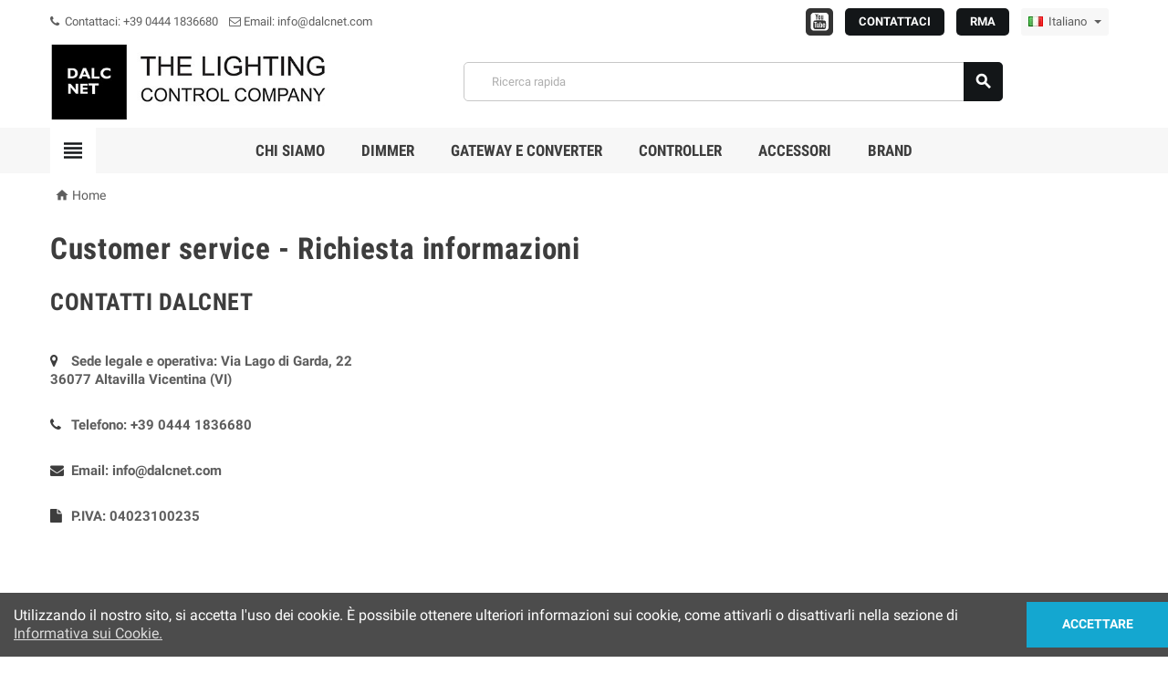

--- FILE ---
content_type: text/html; charset=utf-8
request_url: https://www.dalcnet.com/it/module/jtools/contatti?id=15741
body_size: 11470
content:
<!doctype html>
<html lang="it">
  <head>
    
      
  <meta charset="utf-8">


  <meta http-equiv="x-ua-compatible" content="ie=edge">



  <title>Dalcnet</title>
  <meta name="description" content="">
  <meta name="keywords" content="">
      
          <link rel="alternate" href="https://www.dalcnet.com/it/module/jtools/contatti?id=15741" hreflang="it">
          <link rel="alternate" href="https://www.dalcnet.com/en/module/jtools/contatti?id=15741" hreflang="en-us">
      



  <meta name="viewport" content="width=device-width, initial-scale=1, shrink-to-fit=no">



  <link rel="icon" type="image/vnd.microsoft.icon" href="/img/favicon.ico?1583137199">
  <link rel="shortcut icon" type="image/x-icon" href="/img/favicon.ico?1583137199">



    <link rel="stylesheet" href="https://www.dalcnet.com/themes/ZOneTheme/assets/css/theme.css" type="text/css" media="all">
  <link rel="stylesheet" href="https://www.dalcnet.com/modules/paypal/views/css/paypal_fo.css" type="text/css" media="all">
  <link rel="stylesheet" href="https://www.dalcnet.com/modules/prestablog/views/css/grid-for-1-7-module.css" type="text/css" media="all">
  <link rel="stylesheet" href="https://www.dalcnet.com/modules/prestablog/views/css/grid-for-1-7-module-widget.css" type="text/css" media="all">
  <link rel="stylesheet" href="https://www.dalcnet.com/modules/powerfulformgenerator/views/css/contact-form-enhanced.css" type="text/css" media="all">
  <link rel="stylesheet" href="https://www.dalcnet.com/modules/powerfulformgenerator/views/css/contact-form-1.7.css" type="text/css" media="all">
  <link rel="stylesheet" href="https://www.dalcnet.com/modules/avvisoconsegna//views/css/front.css" type="text/css" media="all">
  <link rel="stylesheet" href="https://www.dalcnet.com/modules/jtools/views/css/front.css" type="text/css" media="all">
  <link rel="stylesheet" href="https://www.dalcnet.com/modules/notarobot/views/css/front.css" type="text/css" media="all">
  <link rel="stylesheet" href="https://www.dalcnet.com/modules/prestanotifypro/views/css/shadowbox/shadowbox.css" type="text/css" media="all">
  <link rel="stylesheet" href="https://www.dalcnet.com/modules/minqc/views/css/minqc.css" type="text/css" media="all">
  <link rel="stylesheet" href="https://www.dalcnet.com/js/jquery/ui/themes/base/minified/jquery-ui.min.css" type="text/css" media="all">
  <link rel="stylesheet" href="https://www.dalcnet.com/js/jquery/ui/themes/base/minified/jquery.ui.theme.min.css" type="text/css" media="all">
  <link rel="stylesheet" href="https://www.dalcnet.com/js/jquery/plugins/fancybox/jquery.fancybox.css" type="text/css" media="all">
  <link rel="stylesheet" href="https://www.dalcnet.com/js/jquery/ui/themes/base/jquery.ui.core.css" type="text/css" media="all">
  <link rel="stylesheet" href="https://www.dalcnet.com/modules/pm_advancedsearch4/views/css/pm_advancedsearch4-17.css" type="text/css" media="all">
  <link rel="stylesheet" href="https://www.dalcnet.com/modules/pm_advancedsearch4/views/css/pm_advancedsearch4_dynamic.css" type="text/css" media="all">
  <link rel="stylesheet" href="https://www.dalcnet.com/modules/pm_advancedsearch4/views/css/selectize/selectize.css" type="text/css" media="all">
  <link rel="stylesheet" href="https://www.dalcnet.com/themes/ZOneTheme/assets/css/custom.css" type="text/css" media="all">




    <script type="text/javascript">
        var ASPath = "\/modules\/pm_advancedsearch4\/";
        var ASSearchUrl = "https:\/\/www.dalcnet.com\/it\/module\/pm_advancedsearch4\/advancedsearch4";
        var as4_orderBySalesAsc = "Sales: Lower first";
        var as4_orderBySalesDesc = "Sales: Highest first";
        var prestashop = {"cart":{"products":[],"totals":{"total":{"type":"total","label":"Totale","amount":0,"value":"0,00\u00a0\u20ac"},"total_including_tax":{"type":"total","label":"Totale (IVA incl.)","amount":0,"value":"0,00\u00a0\u20ac"},"total_excluding_tax":{"type":"total","label":"Totale (IVA escl.)","amount":0,"value":"0,00\u00a0\u20ac"}},"subtotals":{"products":{"type":"products","label":"Totale parziale","amount":0,"value":"0,00\u00a0\u20ac"},"discounts":null,"shipping":{"type":"shipping","label":"Spedizione","amount":0,"value":"Gratis"},"tax":{"type":"tax","label":"IVA","amount":0,"value":"0,00\u00a0\u20ac"}},"products_count":0,"summary_string":"0 articoli","vouchers":{"allowed":1,"added":[]},"discounts":[],"minimalPurchase":0,"minimalPurchaseRequired":""},"currency":{"name":"Euro","iso_code":"EUR","iso_code_num":"978","sign":"\u20ac"},"customer":{"lastname":null,"firstname":null,"email":null,"birthday":null,"newsletter":null,"newsletter_date_add":null,"optin":null,"website":null,"company":null,"siret":null,"ape":null,"is_logged":false,"gender":{"type":null,"name":null},"addresses":[]},"language":{"name":"Italiano (Italian)","iso_code":"it","locale":"it-IT","language_code":"it","is_rtl":"0","date_format_lite":"d\/m\/Y","date_format_full":"d\/m\/Y H:i:s","id":1},"page":{"title":"","canonical":null,"meta":{"title":"Dalcnet","description":"","keywords":"","robots":"index"},"page_name":"module-jtools-contatti","body_classes":{"lang-it":true,"lang-rtl":false,"country-IT":true,"currency-EUR":true,"layout-full-width":true,"page-":true,"tax-display-enabled":true},"admin_notifications":[]},"shop":{"name":"Dalcnet","logo":"\/img\/dalcnet-logo-aziendale-2020.jpg","stores_icon":"\/img\/logo_stores.png","favicon":"\/img\/favicon.ico"},"urls":{"base_url":"https:\/\/www.dalcnet.com\/","current_url":"https:\/\/www.dalcnet.com\/it\/module\/jtools\/contatti?id=15741","shop_domain_url":"https:\/\/www.dalcnet.com","img_ps_url":"https:\/\/www.dalcnet.com\/img\/","img_cat_url":"https:\/\/www.dalcnet.com\/img\/c\/","img_lang_url":"https:\/\/www.dalcnet.com\/img\/l\/","img_prod_url":"https:\/\/www.dalcnet.com\/img\/p\/","img_manu_url":"https:\/\/www.dalcnet.com\/img\/m\/","img_sup_url":"https:\/\/www.dalcnet.com\/img\/su\/","img_ship_url":"https:\/\/www.dalcnet.com\/img\/s\/","img_store_url":"https:\/\/www.dalcnet.com\/img\/st\/","img_col_url":"https:\/\/www.dalcnet.com\/img\/co\/","img_url":"https:\/\/www.dalcnet.com\/themes\/ZOneTheme\/assets\/img\/","css_url":"https:\/\/www.dalcnet.com\/themes\/ZOneTheme\/assets\/css\/","js_url":"https:\/\/www.dalcnet.com\/themes\/ZOneTheme\/assets\/js\/","pic_url":"https:\/\/www.dalcnet.com\/upload\/","pages":{"address":"https:\/\/www.dalcnet.com\/it\/indirizzo","addresses":"https:\/\/www.dalcnet.com\/it\/indirizzi","authentication":"https:\/\/www.dalcnet.com\/it\/login","cart":"https:\/\/www.dalcnet.com\/it\/carrello","category":"https:\/\/www.dalcnet.com\/it\/index.php?controller=category","cms":"https:\/\/www.dalcnet.com\/it\/index.php?controller=cms","contact":"https:\/\/www.dalcnet.com\/it\/contattaci","discount":"https:\/\/www.dalcnet.com\/it\/buoni-sconto","guest_tracking":"https:\/\/www.dalcnet.com\/it\/tracciatura-ospite","history":"https:\/\/www.dalcnet.com\/it\/cronologia-ordini","identity":"https:\/\/www.dalcnet.com\/it\/dati-personali","index":"https:\/\/www.dalcnet.com\/it\/","my_account":"https:\/\/www.dalcnet.com\/it\/account","order_confirmation":"https:\/\/www.dalcnet.com\/it\/conferma-ordine","order_detail":"https:\/\/www.dalcnet.com\/it\/index.php?controller=order-detail","order_follow":"https:\/\/www.dalcnet.com\/it\/segui-ordine","order":"https:\/\/www.dalcnet.com\/it\/ordine","order_return":"https:\/\/www.dalcnet.com\/it\/index.php?controller=order-return","order_slip":"https:\/\/www.dalcnet.com\/it\/buono-ordine","pagenotfound":"https:\/\/www.dalcnet.com\/it\/pagina-non-trovata","password":"https:\/\/www.dalcnet.com\/it\/recupero-password","pdf_invoice":"https:\/\/www.dalcnet.com\/it\/index.php?controller=pdf-invoice","pdf_order_return":"https:\/\/www.dalcnet.com\/it\/index.php?controller=pdf-order-return","pdf_order_slip":"https:\/\/www.dalcnet.com\/it\/index.php?controller=pdf-order-slip","prices_drop":"https:\/\/www.dalcnet.com\/it\/offerte","product":"https:\/\/www.dalcnet.com\/it\/index.php?controller=product","search":"https:\/\/www.dalcnet.com\/it\/ricerca","sitemap":"https:\/\/www.dalcnet.com\/it\/Mappa del sito","stores":"https:\/\/www.dalcnet.com\/it\/index.php?controller=stores","supplier":"https:\/\/www.dalcnet.com\/it\/index.php?controller=supplier","register":"https:\/\/www.dalcnet.com\/it\/login?create_account=1","order_login":"https:\/\/www.dalcnet.com\/it\/ordine?login=1"},"alternative_langs":{"it":"https:\/\/www.dalcnet.com\/it\/module\/jtools\/contatti?id=15741","en-us":"https:\/\/www.dalcnet.com\/en\/module\/jtools\/contatti?id=15741"},"theme_assets":"\/themes\/ZOneTheme\/assets\/","actions":{"logout":"https:\/\/www.dalcnet.com\/it\/?mylogout="},"no_picture_image":{"bySize":{"cart_default":{"url":"https:\/\/www.dalcnet.com\/img\/p\/it-default-cart_default.jpg","width":90,"height":90},"small_default":{"url":"https:\/\/www.dalcnet.com\/img\/p\/it-default-small_default.jpg","width":90,"height":90},"home_default":{"url":"https:\/\/www.dalcnet.com\/img\/p\/it-default-home_default.jpg","width":278,"height":278},"medium_default":{"url":"https:\/\/www.dalcnet.com\/img\/p\/it-default-medium_default.jpg","width":455,"height":455},"large_default":{"url":"https:\/\/www.dalcnet.com\/img\/p\/it-default-large_default.jpg","width":800,"height":800}},"small":{"url":"https:\/\/www.dalcnet.com\/img\/p\/it-default-cart_default.jpg","width":90,"height":90},"medium":{"url":"https:\/\/www.dalcnet.com\/img\/p\/it-default-home_default.jpg","width":278,"height":278},"large":{"url":"https:\/\/www.dalcnet.com\/img\/p\/it-default-large_default.jpg","width":800,"height":800},"legend":""}},"configuration":{"display_taxes_label":true,"is_catalog":true,"show_prices":true,"opt_in":{"partner":false},"quantity_discount":{"type":"discount","label":"Sconto"},"voucher_enabled":1,"return_enabled":0},"field_required":[],"breadcrumb":{"links":[{"title":"Home","url":"https:\/\/www.dalcnet.com\/it\/"}],"count":1},"link":{"protocol_link":"https:\/\/","protocol_content":"https:\/\/"},"time":1761961962,"static_token":"6b7f5d65c5703a8c57abe66bcaff0c9e","token":"d5f8f9734c515391ac4990ea0e8581a2"};
      </script>





  
<style type="text/css">a, .btn-outline-primary, .btn-outline-primary.disabled, .btn-outline-primary:disabled, .btn-link, .page-link, .text-primary, .products-selection .total-products p, .products-selection .products-sort-order .product-display .display-select .selected, .left-categories .arrows .arrow-right:hover,   .left-categories .arrows .arrow-down:hover, .carousel .carousel-control .icon-next:hover i,     .carousel .carousel-control .icon-prev:hover i, #header .top-menu a[data-depth="0"]:hover, .top-menu .sub-menu a:hover, #header .left-nav-icon, #footer .footer-about-us .fa, #footer .footer-about-us .material-icons, .feature .material-icons, .feature .fa, .feature2 a:hover {color: #131618} .btn-primary, .btn-primary.disabled, .btn-primary:disabled, .btn-outline-primary:hover, .btn-outline-primary:not(:disabled):not(.disabled):active, .btn-outline-primary:not(:disabled):not(.disabled).active,   .show > .btn-outline-primary.dropdown-toggle, .dropdown-item.active, .dropdown-item:active, .custom-control-label:before, .custom-control-label:before, .custom-control-label:before, .custom-control-label:before, .nav-pills .nav-link.active, .nav-pills .show > .nav-link, .page-item.active .page-link, .badge-primary, .progress-bar, .list-group-item.active, .bg-primary, .btn.btn-primary, .btn.btn-primary.disabled, .btn.btn-primary:disabled, .group-span-filestyle .btn-default, .group-span-filestyle .bootstrap-touchspin .btn-touchspin, .bootstrap-touchspin .group-span-filestyle .btn-touchspin, .pagination .page-list .current a, .add-to-cart, .add-to-cart.disabled, .add-to-cart:disabled, .sidebar-currency .currency-list .current .dropdown-item, .sidebar-language .language-list .current .dropdown-item, .pace .pace-progress, .pace-bounce .pace-activity, #header .mobile-left-nav-trigger .left-nav-icon, #header .mobile-left-nav-trigger .left-nav-icon.disabled, #header .mobile-left-nav-trigger .left-nav-icon:disabled, .banner3:hover {background-color: #131618} .btn-primary, .btn-primary.disabled, .btn-primary:disabled, .btn-outline-primary, .btn-outline-primary:hover, .btn-outline-primary:not(:disabled):not(.disabled):active, .btn-outline-primary:not(:disabled):not(.disabled).active,   .show > .btn-outline-primary.dropdown-toggle, .page-item.active .page-link, .list-group-item.active, .border-primary, .main-product-details .combinations-wrapper .combination-item .switch-cbnt.active {border-color: #131618} .pace .pace-progress-inner {box-shadow: 0 0 10px #131618} .pace .pace-activity {border-top-color: #131618} .pace .pace-activity {border-left-color: #131618} .btn-primary:hover, .btn.btn-primary:hover, .btn-primary:not(:disabled):not(.disabled):active, .btn-primary:not(:disabled):not(.disabled).active, .btn.btn-primary:not(:disabled):not(.disabled):active, .btn.btn-primary:not(:disabled):not(.disabled).active, .add-to-cart:hover, .add-to-cart:not(:disabled):not(.disabled):active, .add-to-cart:not(:disabled):not(.disabled).active, #header .mobile-left-nav-trigger .left-nav-icon:hover, #header .mobile-left-nav-trigger .left-nav-icon:not(:disabled):not(.disabled):active, #header .mobile-left-nav-trigger .left-nav-icon:not(:disabled):not(.disabled).active {background-color: #000000} a:hover, .btn-link:hover, .page-link:hover, .btn-teriary:hover, .btn.btn-teriary:hover, .ui-autocomplete.ui-menu .ui-menu-item .ui-state-focus, .ui-autocomplete.ui-menu .ui-menu-item .ui-state-hover, .dropdown .expand-more:hover, .dropdown a.expand-more:hover, .dropdown-item:hover, .dropdown-item:focus, section.checkout-step .step-number, .page-my-account #content .links a:hover, .active-filters .filter-block .material-icons, .product-price, .price-total, .product-name a:hover, a.product-name:hover, .product-list .product-miniature .grid-hover .grid-hover-btn a, .main-product-details .product-cover .layer .zoom-in, #product-modal .arrows, .block-reassurance img, .st-menu-close:hover, .anav-top .amenu-link > sup, .aone-slideshow.theme-default .nivo-directionNav a, .aone-slideshow.theme-default .nivo-directionNav a:hover, #header .left-nav-icon:hover, .feature a:hover, .feature2 .material-icons, .feature2 .fa {color: #131618} .aone-tabs .nav-tabs .separator:after, .aone-tabs .nav-tabs .separator:before {border-right-color: #131618} .aone-tabs .nav-tabs .separator:after, .aone-tabs .nav-tabs .separator:before {border-left-color: #131618} .custom-checkbox input[type="checkbox"] + span.color .check-circle, .custom-checkbox input[type="radio"] + span.color .check-circle, .custom-radio input[type="checkbox"] + span.color .check-circle, .custom-radio input[type="radio"] + span.color .check-circle, .custom-checkbox input[type="checkbox"]:hover + span, .custom-checkbox input[type="radio"]:hover + span, .custom-radio input[type="checkbox"]:hover + span, .custom-radio input[type="radio"]:hover + span, .custom-checkbox input[type="checkbox"]:checked + span, .custom-checkbox input[type="radio"]:checked + span, .custom-radio input[type="checkbox"]:checked + span, .custom-radio input[type="radio"]:checked + span, .category-tree > ul > li > a:hover:before, .main-product-details .product-images li.thumb-container .thumb.selected, #product-modal .product-images img.selected, .anav-top .category-item li a:hover:before, .aone-slideshow .nivo-controlNav a.active, .banner2 a:before {border-color: #131618} .custom-checkbox input[type="checkbox"]:checked + span, .custom-checkbox input[type="radio"]:checked + span, .custom-radio input[type="checkbox"]:checked + span, .custom-radio input[type="radio"]:checked + span, .modal-header .close:hover, .category-tree > ul > li > a:hover:before, .discount-percentage, .discount-amount, .product-flags .product-flag.discount span, .product-flags .product-flag.on-sale span, .add-to-cart.added:after, .main-product-details .scroll-box-arrows .left, .main-product-details .scroll-box-arrows .right, .cart-preview .cart-header .cart-products-count, .slick-prev, .slick-next, .anav-top .amenu-link > sup, .anav-top .category-item li a:hover:before, .aone-slideshow .nivo-controlNav a, .aone-popupnewsletter button.close, #header .sticky-icon-cart .cart-products-count, #footer .scroll-to-top-button a {background-color: #131618} section.checkout-step .address-item.selected {border-color: #131618} .product-flags .product-flag span {background-color: #131618} #footer {color: #ffffff} #footer .footer-main h2, #footer .footer-main h3, #footer .footer-main h4 {color: #ffffff} #footer .footer-bottom {background-color: #3d3d3e} #wrapper {background-color: #ffffff} .aone-tabs .nav-tabs .separator:after, .aone-tabs .nav-tabs .separator:before {border-right-color: #3d3d3d} .aone-tabs .nav-tabs .separator:after, .aone-tabs .nav-tabs .separator:before {border-left-color: #3d3d3d} .modal-header .close:hover, .add-to-cart.added:after, .main-product-details .scroll-box-arrows .left, .main-product-details .scroll-box-arrows .right, .slick-prev, .slick-next, .aone-slideshow .nivo-controlNav a, .aone-popupnewsletter button.close, #footer .scroll-to-top-button a {background-color: #3d3d3d} section.checkout-step .step-number, .active-filters .filter-block .material-icons, .product-list .product-miniature .grid-hover .grid-hover-btn a, .main-product-details .product-cover .layer .zoom-in, #product-modal .arrows, .block-reassurance img, .st-menu-close:hover, .aone-slideshow.theme-default .nivo-directionNav a, .aone-slideshow.theme-default .nivo-directionNav a:hover {color: #3d3d3d} .aone-slideshow .nivo-controlNav a.active {border-color: #3d3d3d} </style>

<style type="text/css">#header .header-logo svg, #header .header-logo img {
  max-height: 73px;
}
.lang-ar .aone-popupnewsletter .popup-background {
  background-position-x: -360px;
}
.lang-ar .anav-top .mm-7 .adropdown .dropdown-bgimage,
.lang-ar .anav-top .mm-4 .adropdown .dropdown-bgimage,
.lang-ar .anav-top .mm-3 .adropdown .dropdown-bgimage {
  background-position: left bottom !important;
}</style>

<style type="text/css">
            #nar-gre {
            overflow: hidden;
        }
        #nar-gre > div {
            float: right;
        }
        </style>

<script src='https://www.google.com/recaptcha/api.js?onload=nar_onLoad&render=explicit' async defer></script>
<script type="text/javascript">
    var nar_selector = "#contact [name=submitMessage]";
    var $nar_elem = null;

    function nar_findReElement() {
        if (nar_selector && !$nar_elem) {
            var $nar_elem = $(nar_selector);

            if (!$nar_elem.length) {
                return null;
            }
        }

        return $nar_elem;
    }
</script>

<script type="text/javascript">
    var nar_recaptcha = '<div id="nar-gre" class="g-recaptcha" data-sitekey="6LeDzSQUAAAAAP5E2iZwU4Xbd9UzxDL30St_vV3o" data-theme="light" data-size="normal"></div>';

    
        var nar_onLoad = function () {
            var $nar_elem = nar_findReElement();

            if ($nar_elem !== null) {
                $(nar_recaptcha).insertBefore($nar_elem);
                grecaptcha.render('nar-gre');
            }
        };
    
</script>





<!-- Google Tag Manager -->

<script>(function(w,d,s,l,i){w[l]=w[l]||[];w[l].push({'gtm.start':

new Date().getTime(),event:'gtm.js'});var f=d.getElementsByTagName(s)[0],

j=d.createElement(s),dl=l!='dataLayer'?'&l='+l:'';j.async=true;j.src=

'https://www.googletagmanager.com/gtm.js?id='+i+dl;f.parentNode.insertBefore(j,f);

})(window,document,'script','dataLayer','GTM-MRXKC26');</script>

<!-- End Google Tag Manager -->

    
  </head>

  <body id="module-jtools-contatti" class="lang-it country-it currency-eur layout-full-width page- tax-display-enabled st-wrapper catalog-mode js-page-progress-bar    js-custom-action-add-voucher js-custom-action-add-to-cart js-enable-product-pending-refresh-icon" >

    <!-- Google Tag Manager (noscript) -->

    <noscript><iframe src="https://www.googletagmanager.com/ns.html?id=GTM-MRXKC26" height="0" width="0" style="display:none;visibility:hidden"></iframe></noscript>

    <!-- End Google Tag Manager (noscript) -->
    

    
      
    

    <div class="st-menu st-effect-left js-sidebar-navigation-enabled">
  <div class="st-menu-close d-flex"><i class="material-icons">&#xE5CD;</i></div>
  <div class="st-menu-title">
    <h4 class="text-center">Menu</h4>
  </div>
  <div id="js-search-sidebar" class="sidebar-search js-hidden"></div>
  <div id="js-menu-sidebar" class="sidebar-menu">
    <div class="sidebar-categories">
  <div class="category-tree sidebar-category-tree js-sidebar-categories">
    <ul>
          <li>
        <a href="https://www.dalcnet.com/it/6150-DIMMER" title="DIMMER" data-category-id="6150">DIMMER</a>

                  
<div class="collapse-icons js-collapse-trigger">
  <i class="material-icons add">&#xE145;</i>
  <i class="material-icons remove">&#xE15B;</i>
</div>
<div class="category-sub-menu js-sub-categories">
<ul>
    <li>
    <a href="https://www.dalcnet.com/it/6170-LOW-VOLTAGE" title="LOW VOLTAGE"  data-category-id="6170">LOW VOLTAGE</a>
          
<div class="collapse-icons js-collapse-trigger">
  <i class="material-icons add">&#xE145;</i>
  <i class="material-icons remove">&#xE15B;</i>
</div>
<div class="category-sub-menu js-sub-categories">
<ul>
    <li>
    <a href="https://www.dalcnet.com/it/6171-NO-BUS" title="NO BUS"  data-category-id="6171">NO BUS</a>
      </li>
    <li>
    <a href="https://www.dalcnet.com/it/6172-DALI" title="DALI"  data-category-id="6172">DALI</a>
      </li>
    <li>
    <a href="https://www.dalcnet.com/it/6173-DMX" title="DMX"  data-category-id="6173">DMX</a>
      </li>
    <li>
    <a href="https://www.dalcnet.com/it/6174-WIRELESS" title="WIRELESS"  data-category-id="6174">WIRELESS</a>
      </li>
    <li>
    <a href="https://www.dalcnet.com/it/6176-MODBUS" title="MODBUS"  data-category-id="6176">MODBUS</a>
      </li>
  </ul>
</div>


      </li>
    <li>
    <a href="https://www.dalcnet.com/it/6177-HIGH-VOLTAGE" title="HIGH VOLTAGE"  data-category-id="6177">HIGH VOLTAGE</a>
          
<div class="collapse-icons js-collapse-trigger">
  <i class="material-icons add">&#xE145;</i>
  <i class="material-icons remove">&#xE15B;</i>
</div>
<div class="category-sub-menu js-sub-categories">
<ul>
    <li>
    <a href="https://www.dalcnet.com/it/6178-NO-BUS" title="NO BUS"  data-category-id="6178">NO BUS</a>
      </li>
  </ul>
</div>


      </li>
  </ul>
</div>


              </li>
          <li>
        <a href="https://www.dalcnet.com/it/6164-GATEWAY-E-CONVERTER" title="GATEWAY E CONVERTER" data-category-id="6164">GATEWAY E CONVERTER</a>

                  
<div class="collapse-icons js-collapse-trigger">
  <i class="material-icons add">&#xE145;</i>
  <i class="material-icons remove">&#xE15B;</i>
</div>
<div class="category-sub-menu js-sub-categories">
<ul>
    <li>
    <a href="https://www.dalcnet.com/it/6186-LOW-VOLTAGE" title="LOW VOLTAGE"  data-category-id="6186">LOW VOLTAGE</a>
          
<div class="collapse-icons js-collapse-trigger">
  <i class="material-icons add">&#xE145;</i>
  <i class="material-icons remove">&#xE15B;</i>
</div>
<div class="category-sub-menu js-sub-categories">
<ul>
    <li>
    <a href="https://www.dalcnet.com/it/6187-DALI" title="DALI"  data-category-id="6187">DALI</a>
      </li>
  </ul>
</div>


      </li>
  </ul>
</div>


              </li>
          <li>
        <a href="https://www.dalcnet.com/it/6159-CONTROLLER" title="CONTROLLER" data-category-id="6159">CONTROLLER</a>

                  
<div class="collapse-icons js-collapse-trigger">
  <i class="material-icons add">&#xE145;</i>
  <i class="material-icons remove">&#xE15B;</i>
</div>
<div class="category-sub-menu js-sub-categories">
<ul>
    <li>
    <a href="https://www.dalcnet.com/it/6183-WIRELESS" title="WIRELESS"  data-category-id="6183">WIRELESS</a>
      </li>
    <li>
    <a href="https://www.dalcnet.com/it/6184-DALI" title="DALI"  data-category-id="6184">DALI</a>
      </li>
    <li>
    <a href="https://www.dalcnet.com/it/6190-LOW-VOLTAGE" title="LOW VOLTAGE"  data-category-id="6190">LOW VOLTAGE</a>
          
<div class="collapse-icons js-collapse-trigger">
  <i class="material-icons add">&#xE145;</i>
  <i class="material-icons remove">&#xE15B;</i>
</div>
<div class="category-sub-menu js-sub-categories">
<ul>
    <li>
    <a href="https://www.dalcnet.com/it/6191-DALI" title="DALI"  data-category-id="6191">DALI</a>
      </li>
  </ul>
</div>


      </li>
  </ul>
</div>


              </li>
          <li>
        <a href="https://www.dalcnet.com/it/6149-ACCESSORI" title="ACCESSORI" data-category-id="6149">ACCESSORI</a>

                  
<div class="collapse-icons js-collapse-trigger">
  <i class="material-icons add">&#xE145;</i>
  <i class="material-icons remove">&#xE15B;</i>
</div>
<div class="category-sub-menu js-sub-categories">
<ul>
    <li>
    <a href="https://www.dalcnet.com/it/6181-LOW-VOLTAGE" title="LOW VOLTAGE"  data-category-id="6181">LOW VOLTAGE</a>
          
<div class="collapse-icons js-collapse-trigger">
  <i class="material-icons add">&#xE145;</i>
  <i class="material-icons remove">&#xE15B;</i>
</div>
<div class="category-sub-menu js-sub-categories">
<ul>
    <li>
    <a href="https://www.dalcnet.com/it/6182-WIRELESS" title="WIRELESS"  data-category-id="6182">WIRELESS</a>
      </li>
    <li>
    <a href="https://www.dalcnet.com/it/6185-DMX" title="DMX"  data-category-id="6185">DMX</a>
      </li>
  </ul>
</div>


      </li>
    <li>
    <a href="https://www.dalcnet.com/it/6188-HIGH-VOLTAGE" title="HIGH VOLTAGE"  data-category-id="6188">HIGH VOLTAGE</a>
          
<div class="collapse-icons js-collapse-trigger">
  <i class="material-icons add">&#xE145;</i>
  <i class="material-icons remove">&#xE15B;</i>
</div>
<div class="category-sub-menu js-sub-categories">
<ul>
    <li>
    <a href="https://www.dalcnet.com/it/6189-WIRELESS" title="WIRELESS"  data-category-id="6189">WIRELESS</a>
      </li>
  </ul>
</div>


      </li>
  </ul>
</div>


              </li>
          <li>
        <a href="https://www.dalcnet.com/it/6192-LED" title="LED" data-category-id="6192">LED</a>

                  
<div class="collapse-icons js-collapse-trigger">
  <i class="material-icons add">&#xE145;</i>
  <i class="material-icons remove">&#xE15B;</i>
</div>
<div class="category-sub-menu js-sub-categories">
<ul>
    <li>
    <a href="https://www.dalcnet.com/it/6193-LOW-VOLTAGE" title="LOW VOLTAGE"  data-category-id="6193">LOW VOLTAGE</a>
      </li>
  </ul>
</div>


              </li>
        </ul>
  </div>
</div>

  </div>
  <div id="js-header-phone-sidebar" class="sidebar-header-phone js-hidden"></div>
  <div id="js-account-sidebar" class="sidebar-account text-center user-info js-hidden"></div>
  <div id="js-language-sidebar" class="sidebar-language js-hidden"></div>
  <div id="js-left-currency-sidebar" class="sidebar-currency js-hidden"></div>
</div>

    <main id="page" class="st-pusher  js-ps-ajax-cart">

      
              

      <header id="header">
        
          
  <div class="header-banner clearfix">
    

  </div>



  <div class="header-nav clearfix">
    <div class="container">
      <div class="header-nav-wrapper d-flex align-items-center">
        <div class="header-phone js-header-phone-source d-none d-md-block">
	<ul><li><a href="tel:+3904441836680"><i class="fa fa-phone"></i> Contattaci: +39 0444 1836680</a></li>
<li><a href="mailto:info@dalcnet.com"><i class="fa fa-envelope-o"></i> Email: info@dalcnet.com</a></li>
</ul>
</div>
<div class="language-selector-wrapper">
  <a class="linkYoutube" href="https://www.youtube.com/channel/UCo7-6GG6Yj7rFBV0J_xombg" title="YouTube" target="_blank">&nbsp;</a>
  <a class="linkCont" href="https://www.dalcnet.com/it/module/jtools/contatti">CONTATTACI</a>
  <a class="linkRMA" href="https://www.dalcnet.com/it/module/jtools/rma">RMA</a>
  <div class="language-selector dropdown js-dropdown">
    <div class="desktop-dropdown">
      <a class="dropdown-current expand-more" data-toggle="dropdown" data-offset="0,2px" aria-haspopup="true" aria-expanded="false" aria-label="Elenco a cascata lingue">
        <span><img src="https://www.dalcnet.com/img/l/1.jpg" alt="Italiano" width="16" height="11"></span>
        <span>&nbsp;&nbsp;Italiano</span>
        <span class="dropdown-icon"><span class="expand-icon"></span></span>
      </a>
      <div class="dropdown-menu js-language-source" aria-labelledby="language-selector-label">
        <ul class="language-list">
                      <li  class="current" >
              <a href="https://www.dalcnet.com/it/module/jtools/contatti?id=15741" title="Italiano (Italian)" class="dropdown-item">
                <span class="l-name">
                  <span><img src="https://www.dalcnet.com/img/l/1.jpg" alt="Italiano" width="16" height="11"></span>
                  <span>&nbsp;&nbsp;Italiano</span>
                </span>
                <span class="l-code">it</span>
              </a>
            </li>
                      <li >
              <a href="https://www.dalcnet.com/en/module/jtools/contatti?id=15741" title="English (English)" class="dropdown-item">
                <span class="l-name">
                  <span><img src="https://www.dalcnet.com/img/l/2.jpg" alt="English" width="16" height="11"></span>
                  <span>&nbsp;&nbsp;English</span>
                </span>
                <span class="l-code">en</span>
              </a>
            </li>
                  </ul>
      </div>
    </div>
  </div>
</div>

      </div>
    </div>
  </div>



  <div class="main-header clearfix">
    <div class="container">
      <div class="header-wrapper d-md-flex align-items-md-center">

        
          <div class="header-logo">
            <a class="logo" href="https://www.dalcnet.com/" title="Dalcnet">
                              <img src="/img/dalcnet-logo-aziendale-2020.jpg" alt="Dalcnet">
                          </a>
          </div>
        

        
          <div class="header-right js-mobile-sticky">
            <div class="mobile-trigger-wrapper d-flex d-md-none">
              <div class="mobile-left-nav-trigger">
                <div class="left-nav-trigger js-left-nav-trigger">
                  <div class="left-nav-icon d-flex align-items-center justify-content-center">
                    <i class="material-icons">&#xE8EE;</i>
                  </div>
                </div>
              </div>
              <div class="mobile-menu d-none">
                <div id="mobile-menu-icon" class="mobile-menu-icon d-flex align-items-center justify-content-center">
                  <i class="material-icons">&#xE871;</i>
                </div>
              </div>
            </div>
            <div class="display-top align-items-center d-flex flex-lg-nowrap flex-md-wrap justify-content-end justify-content-lg-center">
              <!-- Block search module TOP -->
<div class="searchbar-wrapper">
  <div id="search_widget" class="js-search-source" data-search-controller-url="//www.dalcnet.com/it/ricerca">
    <div class="search-widget">
      <form method="get" action="//www.dalcnet.com/it/ricerca">
        <input type="hidden" name="controller" value="search">
        <input class="form-control" type="text" name="s" value="" placeholder="Ricerca rapida" aria-label="Cerca">
        <button type="submit" class="btn-primary">
          <i class="material-icons search">&#xE8B6;</i>
        </button>
      </form>
    </div>
  </div>
</div>

<script>
var available_result_item_label = 'DISPONIBILE';
var oos_result_item_label = '
';
</script>
<!-- /Block search module TOP -->

            </div>
            <div id="dropdown-mobile-menu" class="mobile-menu-content">
              <div class="mobile-amega-menu">
<div id="mobile-amegamenu">
  <ul class="anav-top anav-mobile">
    <li class="amenu-item mm-16 ">
    <a href="/it/content/51-chi-siamo" class="amenu-link" >      <span>Chi Siamo</span>
                </a>
      </li>
    <li class="amenu-item mm-17 plex">
    <a href="/it/6150-DIMMER" class="amenu-link" >      <span>Dimmer</span>
            <span class="mobile-toggle-plus d-flex align-items-center justify-content-center"><i class="caret-down-icon"></i></span>    </a>
        <div class="adropdown" >      
                  <div class="dropdown-content dd-21">
                            <div class="html-item typo">
            <p><a href="/it/6170-LOW-VOLTAGE">Low Voltage</a></p>
<p><a href="/it/6177-HIGH-VOLTAGE">High Voltage</a></p>
          </div>
                        </div>
                </div>
      </li>
    <li class="amenu-item mm-18 ">
    <a href="/it/6164-GATEWAY-E-CONVERTER" class="amenu-link" >      <span>Gateway e Converter</span>
                </a>
      </li>
    <li class="amenu-item mm-19 ">
    <a href="/it/6159-CONTROLLER" class="amenu-link" >      <span>Controller</span>
                </a>
      </li>
    <li class="amenu-item mm-22 ">
    <a href="/it/6149-ACCESSORI" class="amenu-link" >      <span>Accessori</span>
                </a>
      </li>
    <li class="amenu-item mm-23 plex">
    <span class="amenu-link">      <span>Brand</span>
            <span class="mobile-toggle-plus d-flex align-items-center justify-content-center"><i class="caret-down-icon"></i></span>    </span>
        <div class="adropdown" >      
                  <div class="dropdown-content dd-23">
                            <div class="html-item typo">
            <p><a href="/content/54-nicolaudie-architectural">Nicolaudie Architectural</a></p>
<p><a href="/content/55-protopixel">ProtoPixel</a></p>
          </div>
                        </div>
                </div>
      </li>
    </ul>
</div>
</div>

            </div>
            <div class="sticky-background"></div>
          </div>
        

      </div>
    </div>
  </div>



  <div class="header-bottom clearfix">
    <div class="header-main-menu js-sticky-menu" id="header-main-menu">
      <div class="container">
        <div class="header-main-menu-wrapper">
                      <div class="left-nav-trigger-wrapper d-none d-md-block">
              <div class="left-nav-trigger js-left-nav-trigger">
                <div class="left-nav-icon d-flex align-items-center justify-content-center">
                  <i class="material-icons">&#xE8EE;</i>
                </div>
              </div>
            </div>
                    <div class="amega-menu d-none d-md-block">
<div id="amegamenu" class="">
  <ul class="anav-top">
    <li class="amenu-item mm-16 ">
    <a href="/it/content/51-chi-siamo" class="amenu-link" >      Chi Siamo
          </a>
      </li>
    <li class="amenu-item mm-17 plex">
    <a href="/it/6150-DIMMER" class="amenu-link" >      Dimmer
          </a>
        <span class="mobile-toggle-plus"><i class="caret-down-icon"></i></span>
    <div class="adropdown adropdown-1" >
      <div class="dropdown-bgimage" ></div>
      
      <div class="dropdown-wrapper">
                        <div class="dropdown-content acontent-1 dd-21 ">
                                  <div class="html-item typo">
              <p><a href="/it/6170-LOW-VOLTAGE">Low Voltage</a></p>
<p><a href="/it/6177-HIGH-VOLTAGE">High Voltage</a></p>
            </div>
                              </div>
                      </div>
    </div>
      </li>
    <li class="amenu-item mm-18 ">
    <a href="/it/6164-GATEWAY-E-CONVERTER" class="amenu-link" >      Gateway e Converter
          </a>
      </li>
    <li class="amenu-item mm-19 ">
    <a href="/it/6159-CONTROLLER" class="amenu-link" >      Controller
          </a>
      </li>
    <li class="amenu-item mm-22 ">
    <a href="/it/6149-ACCESSORI" class="amenu-link" >      Accessori
          </a>
      </li>
    <li class="amenu-item mm-23 plex">
    <span class="amenu-link">      Brand
          </span>
        <span class="mobile-toggle-plus"><i class="caret-down-icon"></i></span>
    <div class="adropdown adropdown-1" >
      <div class="dropdown-bgimage" ></div>
      
      <div class="dropdown-wrapper">
                        <div class="dropdown-content acontent-1 dd-23 ">
                                  <div class="html-item typo">
              <p><a href="/content/54-nicolaudie-architectural">Nicolaudie Architectural</a></p>
<p><a href="/content/55-protopixel">ProtoPixel</a></p>
            </div>
                              </div>
                      </div>
    </div>
      </li>
    </ul>
</div>
</div>

          <div class="sticky-icon-cart js-sticky-icon-cart js-sidebar-cart-trigger"></div>
        </div>
      </div>
    </div>

    
      
<nav class="breadcrumb-wrapper">
  <div class="container">
    <ol class="breadcrumb" data-depth="1" itemscope itemtype="http://schema.org/BreadcrumbList">
      
                  
            <li class="breadcrumb-item" itemprop="itemListElement" itemscope itemtype="http://schema.org/ListItem">
                            <a itemprop="item" href="https://www.dalcnet.com/it/">
                                  <i class="material-icons home">&#xE88A;</i>
                                  <span itemprop="name">Home</span>
              </a>
              <meta itemprop="position" content="1">
            </li>
          
              
    </ol>
  </div>
</nav>
    
  </div>

        
      </header>

      <section id="wrapper" class="">

        
          
<aside id="notifications">
  <div class="container">
    
    
    
      </div>
</aside>
        

        

        

        
          
          <div class="main-content js-main-content" data-grid-columns="columns-3">
            <div class="container">
              <div class="row">

                

                
<div id="center-column" class="center col-12">
  <div class="center-wrapper">
    

    
  <section id="main">
    
      
    

    
      <section id="content" class="page-content">
        
        


<script type="text/javascript">
		
	var base_dir_ssl = 'https://www.dalcnet.com/';
	var redirect_link_after = '/module/jtools/contatti';
	
</script>

		<div class="block_box_center">
<h1 class="leo-title">Customer service -
	 Richiesta informazioni
	</h1>

<div class="row">
	<div class="col-sm-6">
		<div class="contact_company_info">
		<h4 class="title_block">CONTATTI DALCNET</h4>
		<ul>
		<!-- <li><span class="fa fa-map-marker"></span><b>&nbsp;&nbsp;Sede legale: Via dei Laghi, 31<br />36077 Altavilla Vicentina (VI)</b></li> -->
		<li><span class="fa fa-map-marker"></span><b>&nbsp;&nbsp;Sede legale e operativa: Via Lago di Garda, 22<br />36077 Altavilla Vicentina (VI)</b></li>
		<li><span class="fa fa-phone"></span><b>&nbsp;&nbsp;Telefono: <a href="tel:+3904441836680">+39 0444 1836680</a></b></li>
		<li><span class="fa fa-envelope"></span>&nbsp;&nbsp;<b>Email: <a href="mailto:info@dalcnet.com?subject=Richiesta%20Informazioni%20" target="_blank" button="">info@dalcnet.com</a></b></li>
		<li><span class="fa fa-file"></span>&nbsp;&nbsp;<b>P.IVA: 04023100235</b></li>
		<!-- <li><span class="fa fa-file"></span>&nbsp;&nbsp;<b>SDI: ZRUT8VN</b></li> -->
		</ul>
		</div>
	</div>
	<div class="col-sm-6">
		<!-- <iframe src="https://www.google.com/maps/embed?pb=!1m14!1m8!1m3!1d5594.123326597765!2d11.4410434!3d45.488703!3m2!1i1024!2i768!4f13.1!3m3!1m2!1s0x0%3A0x5a9230f273b0404d!2sDalcnet%20srl!5e0!3m2!1sit!2sit!4v1579861573259!5m2!1sit!2sit" width="600" height="450" frameborder="0" style="border:0;" allowfullscreen=""></iframe> -->
		<iframe src="https://www.google.com/maps/embed?pb=!1m18!1m12!1m3!1d2795.614829849212!2d11.462396315768187!3d45.51783173788368!2m3!1f0!2f0!3f0!3m2!1i1024!2i768!4f13.1!3m3!1m2!1s0x477f36e1d184fb8b%3A0x9ad3000114357f06!2sVia%20Lago%20di%20Garda%2C%2022%2C%2036077%20Altavilla%20Vicentina%20VI!5e0!3m2!1sit!2sit!4v1596788548661!5m2!1sit!2sit" width="600" height="450" frameborder="0" style="border:0;" allowfullscreen="" aria-hidden="false" tabindex="0"></iframe>	
	</div>
</div>
	
	
		 
	<div id="form_rma_custom">
	<form action="#" method="post" class="std form-horizontal" id="form_contatti_custom" >
		<fieldset>
			<div class="block">
				<h4 class="title_block">
											RICHIESTA INFORMAZIONI PER IL PRODOTTO <u>PROTOPIXEL-LONGRANGE-RECEIVER</u>
						
				</h4>
			</div>
			<div class="moduletable">
									
						<fieldset>
							<legend>DATI RICHIEDENTE</legend>
							<div class="table-responsive">
								<table class="table" width="100%">
									<tr>
										<td>
											Interessato a *:
										</td>
										<td>
											<select id="type" class="form-select ob required form-control" name="type" onChange="$(this).css('background-color','#FFFFFF')">
												<option selected="selected" value="">--- Seleziona ---</option>
												<option value="1">Dimmer</option>
												<option value="2">Gateway e Converter</option>
												<option value="3">Controller</option>
												<option value="4">Driver</option>
												<option value="5">LED</option>
												<option value="6">Accessori</option>
											</select>
										</td>
									</tr>
									<tr>
									<td>Ragione Sociale *:</td>
									<td><input type="text" class="ob form-control" id="ragsoc" name="ragione" style="width:80%" onChange="$(this).css('background-color','#FFFFFF')" /></td>
									</tr>
									
									<!-- campi aggiunti 05/06/2014 -->
									<td>Partita IVA / C.F. *:</td>
									<td><input type="text" class="ob form-control" id="piva" name="piva" style="width:80%" onChange="$(this).css('background-color','#FFFFFF')" /></td>
									</tr>
									
									<!--
									<td>Codice Fiscale *:</td>
									<td><input type="text" class="ob form-control" id="cf" name="cf" style="width:80%" onChange="$(this).css('background-color','#FFFFFF')" /></td>
									</tr>							
									-->
									
									<td>Nome e Cognome *:</td>
									<td><input type="text" class="ob form-control" id="nome" name="rif" style="width:80%" onChange="$(this).css('background-color','#FFFFFF')" /></td>
									</tr>
									<tr>
									<td>Email *:</td>
									<td><input type="email" class="ob form-control" id="email" name="mail" style="width:80%" onChange="$(this).css('background-color','#FFFFFF')" /></td>
									</tr>
									<tr>
										<td>Indirizzo *</td>
										<td><input type="text" class="ob form-control" id="indirizzo" name="indr" style="width:80%" onChange="$(this).css('background-color','#FFFFFF')" /></td>
									</tr>
									<tr>
										<td>Citt&agrave; *</td>
										<td><input type="text" class="ob form-control" id="city" name="city" style="width:80%" onChange="$(this).css('background-color','#FFFFFF')" /></td>
									</tr>
									<!--
									<tr>
										<td>Provincia *</td>
										<td><input type="text" class="ob form-control" id="prov" name="state" style="width:80%" onChange="$(this).css('background-color','#FFFFFF')" /></td>
									</tr>
									<tr>
										<td>CAP *</td>
										<td><input type="text" class="ob form-control" id="cap" name="cap" style="width:40%" onChange="$(this).css('background-color','#FFFFFF')" /></td>
									</tr>
									-->
									<tr>
										<td>Telefono *:</td>
										<td><input type="text" class="ob form-control"  id="tel" name="tel" style="width:40%" onChange="$(this).css('background-color','#FFFFFF')" /></td>
									</tr>
								</table>
							</div>
						</fieldset>
						<fieldset>
							<legend>DATI RICHIESTA</legend>
							<div class="table-responsive">
								<table class="table" width="100%">
								<tr>
									<td width="30%">Riepilogo della richiesta *:</td>
									<td>
										<br />
										<textarea class="ob form-control" id="req" name="req" style="width:80%;height: 300px;resize: none" onChange="$(this).css('background-color','#FFFFFF')">Richiesta informazioni per il prodotto cod. PROTOPIXEL-LONGRANGE-RECEIVER</textarea>
									</td>
								</tr>
								<tr>
									<td>Q.ta richiesta:</td>
									<td><input type="text" class="ob form-control"  id="qta" name="qta" style="width:40%" onChange="$(this).css('background-color','#FFFFFF')" /></td>
								</tr>
								<!--
								<tr>
									<td>Tipo di applicazione: </td>
									<td>
										<select id="element_13" class="element ob select medium form-control" name="element_13" onChange="$(this).css('background-color','#FFFFFF')">
											<option selected="selected" value="">--- Seleziona ---</option>
											<option value="1">AUTOMAZIONE INDUSTRIALE</option>
											<option value="2">ILLUMINAZIONE</option>
											<option value="3">MEDICALE</option>
											<option value="4">BROADCASTING</option>
											<option value="5">NAVALE</option>
											<option value="6">TRASPORTI</option>
											<option value="7">FERROVIARIO</option>
											<option value="8">SICUREZZA</option>
											<option value="9">GAMING</option>
											<option value="10">VENDING</option>
										</select>
									</td>
								</tr>
								-->
								<tr>
									<td>Utilizzi gi&agrave; questo prodotto?</td>
									<td>
										<select id="used" class="form-select ob form-control" name="used" onChange="$(this).css('background-color','#FFFFFF')">
											<option selected="selected" value="0">No</option>
											<option value="1">Si</option>
										</select>
									</td>
								</tr>
								<tr>
									<td>Captcha * &nbsp;&nbsp;<strong>0 + 11=?</strong></td>
									<td><input type="text" class="ob form-control"  id="captcha" name="captcha" style="width:40%" onChange="$(this).css('background-color','#FFFFFF')" /></td>
								</tr>
								
								</table>
							</div>
						</fieldset>
						<br>
						<input type="hidden" name="rand1" id="rand1" value="0" />
						<input type="hidden" name="rand2" id="rand2" value="11" />
						
						
						<fieldset>
						<legend>PRIVACY E CONDIZIONI</legend>
						<div class="table-responsive">
							<table class="table" width="100%">
							<td width="30%">Condizioni: * <a target="_blank" href="https://www.dalcnet.com/it/content/3-termini-e-condizioni-di-uso" >(leggi tutto)</a></td>
							<td width="70%"><input class="obChek" type="checkbox" id="condizioni" name="condizioni" /> <label for="condizioni">Accetta</label></td>
							</tr>
							<tr>
							<td>Privacy: * <a target="_blank" href="https://www.dalcnet.com/it/content/8-privacy-policy" >(leggi tutto)</a></td>
							<td><input type="checkbox" class="obChek"  id="privacy" name="privacy" /> <label for="privacy">Accetta</label></td>
							</tr>
							
							</table>
						</div>
						</fieldset>
						<br>
						
						<center>
						<input name="send" type="submit" value="INVIA" id="submit_postcode" style="width:120px; font-size:16px" />
						</center>
						
			</div>
           
	</fieldset>
</form>
</div>
</div>



      </section>
    

    
      <div class="page-footer">
        
          <!-- Footer content -->
        
      </div>
    
  </section>

    
    
  </div>
</div>


                

              </div><!-- /row -->
            </div><!-- /container -->
          </div><!-- /main-content -->
        

        

        

      </section><!-- /wrapper -->

      <footer id="footer">
        
          
  <div class="footer-top clearfix">
    
      <div class="container">
        
      </div>
    
  </div>



  <div class="footer-main clearfix">
    <div class="container">
      <div class="row">
        
          <div class="footer-left col-sm-12 col-md-6 col-lg-4">
            <div class="footer-about-us md-bottom">
  <div class="typo">
    <p class="sm-bottom"><a href="#"><img src="/img/cms/Dalcnet%20-%20Logo%20Aziendale%202020.jpg" style="width:200px;" alt="Dalcnet_logo_footer.png" /></a></p>
<h4>DALCNET S.R.L.</h4>
<h5 style="color:#fff;">LIGHTING &amp; ELECTRONIC<br />SOLUTIONS</h5>
<p><span class="fa fa-map-marker"> </span><b>Sede legale e operativa:</b> <br /> Via Lago di Garda, 22 36077 Altavilla Vicentina (VI)</p>
<p><span class="fa fa-phone"> </span><b>Telefono:</b> +39 0444 1836680</p>
<p><span class="fa fa-envelope"></span><b>Email:</b> info@dalcnet.com</p>
<p><span class="fa fa-file"></span><b>P.IVA:</b> 04023100235</p>
  </div>
</div>

          </div>
        
        
          <div class="footer-right col-sm-12 col-md-6 col-lg-8">
            <div class="footer-menu js-toggle-linklist-mobile">
<div class="row">
      <div class="col-12 col-lg-4 linklist">
      <h4>Informazioni</h4>
      <ul>
              <li><a href="https://www.dalcnet.com/it/content/3-termini-e-condizioni-di-uso" title="Condizioni di vendita online">Condizioni di vendita online</a></li>
              <li><a href="https://www.dalcnet.com/it/content/8-privacy-policy" title="Privacy Policy Dalcnet srl">Privacy Policy Dalcnet srl</a></li>
              <li><a href="https://www.dalcnet.com/it/content/33-lavora-con-noi" title="Lavora con Dalcnet">Lavora con Dalcnet</a></li>
                    <li>
                  <a href="https://www.dalcnet.com/it/Mappa del sito" title="Mappa del sito">Mappa del sito</a>
                </li>
            </ul>
    </div>
        <div class="col-12 col-lg-8 linklist">
      <div class="row">
<div class="col-12 col-lg-4">
<h4>Account</h4>
<ul><!--
<li><a href="/it/dati-personali">Dati personali</a></li>
<li><a href="/it/cronologia-ordini">Ordini</a></li>
<li><a href="/it/indirizzi">Indirizzi</a></li>
--><li><a href="/module/jtools/rma">RMA</a></li>
<li><a href="/module/jtools/contatti">Contattaci</a></li>
</ul></div>
<div class="col-12 col-lg-4">
<h4>Prodotti</h4>
<ul><li><a href="/it/6150-DIMMER">Dimmer LED</a></li>
<li><a href="/it/6164-GATEWAY-E-CONVERTER">Gateway &amp; Converter</a></li>
<li><a href="/it/6159-CONTROLLER">Controller</a></li>
<li><a href="/it/6146-DRIVER">Driver LED</a></li>
<li><a href="/it/6149-ACCESSORI">Accessori</a></li>
</ul></div>
<div class="col-12 col-lg-4 block-social">
<h4>Seguici su</h4>
<ul class="social-links"><li class="facebook"><a href="https://www.facebook.com/dalcnet" title="Facebook" target="_blank" rel="noreferrer noopener">Facebook</a></li>
<li class="linkedin"><a href="https://it.linkedin.com/company/dalcnet" title="Linkedin" target="_blank" rel="noreferrer noopener">Linkedin</a></li>
<li class="youtube"><a href="https://www.youtube.com/channel/UCo7-6GG6Yj7rFBV0J_xombg" title="YouTube" target="_blank" rel="noreferrer noopener">YouTube</a></li>
<li class="instagram"><a href="https://www.instagram.com/dalcnet/" title="Instagram" target="_blank" rel="noreferrer noopener">Instagram</a></li>
</ul></div>
</div>
    </div>
  </div>
</div>

          </div>
        
      </div>

      
        <div class="row hook-display-footer">
          
        </div>
      
    </div>
  </div>



  <div class="footer-bottom clearfix">
    
      <div class="container">
        <div class="copyright-payment">
  <div class="typo">
    <div class="row">
<div class="col-md-12 col-lg-12">
<p class="text-center">Copyright © 2025 <strong>Dalcnet S.r.l.</strong></p>
</div>
<!--
<div class="col-md-12 col-lg-6">
<p class="text-lg-right" style="padding-top: 6px;"><img src="/img/cms/payments.png" alt="payments.png" width="359" height="28" /></p>
</div>
--></div>
  </div>
</div>
<div id="js_scroll_to_top" class="scroll-to-top-button" >
  <a href="#page" title="Torna su" data-toggle="tooltip" data-placement="top"><i class="fa fa-angle-double-up"></i></a>
</div>

      </div>
    
  </div>

        
      </footer>

    </main>

    
        <div id="cookieMessage" class="cookie-message js-cookieMessage">
    <div class="cookie-message-wrapper">
      <div class="cookie-message-content">
        <p>Utilizzando il nostro sito, si accetta l'uso dei cookie. È possibile ottenere ulteriori informazioni sui cookie, come attivarli o disattivarli nella sezione di <a href="/content/8-privacy-policy">Informativa sui Cookie.</a></p>
      </div>
      <a class="cookie-close-button btn js-cookieCloseButton">Accettare</a>
    </div>
  </div>

    

    
        <div class="st-menu-right st-effect-right js-sidebar-cart-enabled">
    <div class="st-menu-close d-flex"><i class="material-icons">&#xE5CD;</i></div>
    <div id="js-cart-sidebar" class="sidebar-cart cart-preview js-hidden"></div>
    <div id="js-currency-sidebar" class="sidebar-currency js-hidden"></div>
  </div>
    
    <div id="modalMessage" class="modal fade modal-message js-modal-message" tabindex="-1" role="dialog" aria-hidden="true">
  <div class="modal-dialog" role="document">
  <div class="modal-content">
    <div class="modal-header">
      <button type="button" class="close" data-dismiss="modal" aria-label="Close">
        <span aria-hidden="true">&times;</span>
      </button>
    </div>
    <div class="modal-body">
      <div class="alert alert-danger mb-0" role="alert">
        <i class="material-icons">&#xE001;</i> <span class="js-modal-message-text"></span>
      </div>
    </div>
  </div>
  </div>
</div>

    <div class="st-overlay" id="st_overlay"></div>

    

    
      
  <script type="text/javascript" src="https://www.dalcnet.com/themes/core.js" ></script>
  <script type="text/javascript" src="https://www.dalcnet.com/themes/ZOneTheme/assets/js/theme.js" ></script>
  <script type="text/javascript" src="https://www.dalcnet.com/modules/jtools/views/js/contatti.js" ></script>
  <script type="text/javascript" src="https://www.dalcnet.com/modules/powerfulformgenerator/views/js/contact-form-enhanced.js" ></script>
  <script type="text/javascript" src="https://www.dalcnet.com/modules/avvisoconsegna//views/js/front.js" ></script>
  <script type="text/javascript" src="https://www.dalcnet.com/modules/jtools/views/js/front.js" ></script>
  <script type="text/javascript" src="https://www.dalcnet.com/modules/prestanotifypro/views/js/shadowbox/shadowbox.js" ></script>
  <script type="text/javascript" src="https://www.dalcnet.com/modules/prestanotifypro/views/js/prestanotifyDisplayFooterHook.js" ></script>
  <script type="text/javascript" src="https://www.dalcnet.com/modules/minqc/views/js/minqc-17500.js" ></script>
  <script type="text/javascript" src="https://www.dalcnet.com/js/jquery/ui/jquery-ui.min.js" ></script>
  <script type="text/javascript" src="https://www.dalcnet.com/js/jquery/plugins/jquery.easing.js" ></script>
  <script type="text/javascript" src="https://www.dalcnet.com/js/jquery/plugins/fancybox/jquery.fancybox.js" ></script>
  <script type="text/javascript" src="https://www.dalcnet.com/themes/ZOneTheme/modules/ps_searchbar/ps_searchbar.js" ></script>
  <script type="text/javascript" src="https://www.dalcnet.com/themes/ZOneTheme/modules/ps_shoppingcart/ps_shoppingcart.js" ></script>
  <script type="text/javascript" src="https://www.dalcnet.com/modules/pm_advancedsearch4/views/js/selectize/selectize.min.js" ></script>
  <script type="text/javascript" src="https://www.dalcnet.com/modules/pm_advancedsearch4/views/js/jquery.ui.touch-punch.min.js" ></script>
  <script type="text/javascript" src="https://www.dalcnet.com/modules/pm_advancedsearch4/views/js/jquery.actual.min.js" ></script>
  <script type="text/javascript" src="https://www.dalcnet.com/modules/pm_advancedsearch4/views/js/jquery.form.js" ></script>
  <script type="text/javascript" src="https://www.dalcnet.com/themes/ZOneTheme/modules/pm_advancedsearch4/views/js/as4_plugin-17.js" ></script>
  <script type="text/javascript" src="https://www.dalcnet.com/modules/pm_advancedsearch4/views/js/pm_advancedsearch.js" ></script>
  <script type="text/javascript" src="https://www.dalcnet.com/themes/ZOneTheme/assets/js/custom.js" ></script>

    

    
      
    

  </body>
</html>

--- FILE ---
content_type: text/css
request_url: https://www.dalcnet.com/modules/jtools/views/css/front.css
body_size: 685
content:
/**
* 2007-2019 PrestaShop
*
* NOTICE OF LICENSE
*
* This source file is subject to the Academic Free License (AFL 3.0)
* that is bundled with this package in the file LICENSE.txt.
* It is also available through the world-wide-web at this URL:
* http://opensource.org/licenses/afl-3.0.php
* If you did not receive a copy of the license and are unable to
* obtain it through the world-wide-web, please send an email
* to license@prestashop.com so we can send you a copy immediately.
*
* DISCLAIMER
*
* Do not edit or add to this file if you wish to upgrade PrestaShop to newer
* versions in the future. If you wish to customize PrestaShop for your
* needs please refer to http://www.prestashop.com for more information.
*
*  @author    PrestaShop SA <contact@prestashop.com>
*  @copyright 2007-2019 PrestaShop SA
*  @license   http://opensource.org/licenses/afl-3.0.php  Academic Free License (AFL 3.0)
*  International Registered Trademark & Property of PrestaShop SA
*
* Don't forget to prefix your containers with your own identifier
* to avoid any conflicts with others containers.
*/

.loading_frame {
	position:absolute;
	width:100%;
	height:100%;
	z-index:70;
	background:#000000 url('../img/loader_big.gif') no-repeat center center;
	filter:alpha(opacity=60); -moz-opacity:.60; opacity:.60;
	text-align:center;
	color:white;font-size:32px;font-weight:bold;font-family:Arial;	
}

.contact_company_info {
	margin-top:30px;
	margin-bottom:30px;
	font-size:15px;
}

.contact_company_info ul {
  list-style-type: none;
  margin: 0;
  padding: 0;
  overflow: hidden;
}

.contact_company_info li {/*float:left;margin-left:40px;*/ margin-top:30px;}
.contact_company_info h4 {color:#3d3d3d;margin:15px 0;font-size:26px}
.contact_company_info li span {color:#3d3d3d;}

--- FILE ---
content_type: text/css
request_url: https://www.dalcnet.com/modules/pm_advancedsearch4/views/css/pm_advancedsearch4_dynamic.css
body_size: 0
content:

/* Advanced Search 4 - Advanced Styles Content */
#js-active-search-filters {margin-bottom:15px;}

--- FILE ---
content_type: text/css
request_url: https://www.dalcnet.com/themes/ZOneTheme/assets/css/custom.css
body_size: 5967
content:
/*
 * Custom style goes here.
 * A template should always ship with an empty custom.css
 */

.brands-home-page ul{border-right:solid 2px #545558;clear:both;margin-bottom:20px;list-style:none;padding-bottom:10px;}
.brands-home-page ul li{display:inline-block;margin:20px 10px;min-height:80px;text-align:center;}
.brands-home-page ul li:first-child{min-width:20%;font-weight:bold;margin-right:20px;font-size:1vw;line-height:1.2vw;min-height:40px;}
.brands-home-page .last-brands-elem {border-right:0;}

.why-digimax {margin:5px 0 20px;}
.why-digimax .container {text-align:center;border: solid 1px #CEDA2F;padding:25px 0;color:#000;background-color:#CEDA2F}
.why-digimax h2{text-align:center;color:#000}
.why-digimax img,
.why-digimax p{display:inline-block;}
.why-digimax p{color:#000;font-weight:bold}
.why-digimax p:nth-child(odd){margin-right:2vw}
.why-digimax p:last-child{margin-right:0}

.aone-slideshow .nivo-caption .caption-content h2{color:#131618;letter-spacing:0px}
.aone-slideshow .nivo-caption .caption-content .btn{padding-left:20px !important;padding-right:20px !important}

.linkCont,.linkRMA,.language-selector.dropdown{display:inline-block;margin-right:10px;}
.linkCont,.linkRMA{background-color:#131618;color:#fff;padding:5px 15px;border-radius:5px;font-weight:bold;}
.linkCont:hover,.linkRMA:hover{color:#ddd}

/*.ui-autocomplete.ui-menu .search-menu-item .search-item .info{min-width:30%;}*/
.ui-autocomplete.ui-menu .search-menu-item:nth-child(odd){background-color:#fff}
.ui-autocomplete.ui-menu .search-menu-item .search-item .pprice{color:#3d3d3d}
.ui-autocomplete.ui-menu .search-menu-item .search-item .product{font-weight:bold;}

.iconAttach,
.textAttach{display:inline-block;vertical-align:top}
.textAttach{margin-left:10px}
.light-box-bg{clear:both;display:inline-block;min-width:70%}
dl.data-sheet dt.name-0,
dl.data-sheet dd.value-0{background:#fff !important;}

dl.data-sheet dt,dl.data-sheet dd{margin-bottom:0 !important}
.product-features dl.data-sheet dd.value{margin-left:0 !important}

dl.data-sheet dt{flex: 1 0 40% !important}
dl.data-sheet dd{flex: 1 0 60% !important}
.product-attachments .attachment{margin-bottom:10px;}
.page-heading{color:#3d3d3d;}
.product-discounts{margin-top:20px;}

.table-product-discounts tr:nth-child(even) td,.table-product-discounts th{background-color:#eceeef;}
.table-product-discounts th,.table-product-discounts td{font-weight:bold;color:#000;text-transform:uppercase;font-size:14px}
.main-product-details .product-information{border:solid 1px #eceeef;padding:4% !important}
.main-product-details .product-minimal-quantity-text{margin:10px 0 0}
.main-product-details .product-minimal-quantity-text i{font-size:18px;font-style:normal !important;font-weight:bold;text-transform:uppercase;color:#3d3d3d}

.product-description-short,
.product-description-short p{font-weight:bold;color:#000}
/*.main-product-details .product-actions .form-control-label{padding-left:0 !important}*/
.main-product-details .product-add-to-cart-button .add{margin-left:0 !important}
.inputQ{padding-left:5px !important}
body#product .add-to-cart{color: #fff !important;background-color: #6cb219 !important;border:solid 1px #6cb219 !important;font-weight:bold;}
body#product .add-to-cart:hover{color: #6cb219 !important;background-color: #fff !important;border:solid 1px #6cb219 !important;}
.block-social .linkedin{
    background-image: url(../fonts/linkedin.png);
    background-color: #0077b5;
}
.social-sharing{margin-top:20px}
.attribute-item.product-quantities{font-weight:bold;margin:15px 0 0;/*background-color:#ec7d2c !important;*/color:#3d3d3d !important;padding:5px 10px;display:inline-block;border:2px solid #3d3d3d;text-transform:uppercase;}
.attribute-item.product-quantities label{color:#3d3d3d;}
.nextArrivals td{border:none;padding:0;font-weight:bold;text-transform:uppercase;text-align:center}
.why-digimax img{max-width:75px}

.product-list .list .product-miniature .product-name{text-transform:uppercase;color:#3d3d3d;font-size:26px;line-height:26px;margin:15px 0 0 0}
.product-list .product-miniature .product-price-and-shipping{margin:0 0 10px !important}
.product-list .product-miniature .minimal_quantity_list{margin-top:10px;font-size:14px;font-style:normal !important;font-weight:bold;text-transform:uppercase;color:#3d3d3d}
.product-list .manu{text-align:center;border-left:solid 1px #dbdbdb;border-right:solid 1px #dbdbdb}
.product-list .product-miniature .product-availability span{padding:10px 0px;white-space: normal;display: block;text-transform:uppercase;font-weight:bold;font-size:14px;line-height:14px}
/*.product-list .manu .btn.details-link{border:solid 1px #dbdbdb;margin-top:10px;width:100%}*/
.product-list .manu .btn.details-link{margin-top:15px}
.clearfix{clear:both}
.product-list .product-miniature .buttons-sections{display:block}
.product-list .add-to-cart span{white-space:normal !important;text-align:center;font-weight:bold}
.product-list .product-miniature .addtocart-quantity{margin:0 auto 10px;}
.product-list .list .product-miniature .buttons-sections{margin-top:0;padding:0 10px;}
.product-list .tit{text-align:center;font-size:20px;color:#3d3d3d;text-transform:uppercase;font-weight:bold;margin-bottom:15px;}
/*.product-list .BoxBrandImg{border:solid 1px #dbdbdb;border-radius:10px;}*/
.product-list .list .product-miniature .product-price{font-size:1.5em}
.product-list .product-miniature{margin-bottom:35px}
.product-list .add-to-cart-button{text-align:center}
.product-list .informations-section .details-link{padding-top:5px;padding-bottom:5px;border:solid 1px #dbdbdb;font-weight:bold;margin-top:3px}
.product-list .product-miniature .product-description-short{margin-bottom:0 !important;}
.product-list .details-link img{width:30px}
.product-list .details-link {font-size:12px;font-weight:bold;}
#product_display_control li a[data-view="grid"],
#product_display_control li a[data-view="table-view"]{display:none !important}

.pfg-forms .form-group{display:flex !important}
.pfg-forms .submit button{margin:0 auto}
.PM_ASCriterionGroupCheckbox label,
.PM_ASCriterionGroupCheckbox .checker{display:inline-block}
.PM_ASCriterionGroupCheckbox label{margin-left:3px}
.PM_ASBlockTitle{font-size: 16px;font-weight: bold;color: #3d3d3d;text-transform: uppercase;}

body#index #blog_list .block_top img{display:block;margin:0 auto;height:200px !important;width:auto !important;max-width:100% !important}
#myForm h4,
#form_rma_custom h4{color:#3d3d3d;margin:15px 0;font-size:26px}
#myForm legend,
#form_rma_custom legend{font-size:14px;font-weight:bold;}
#myForm .ob,
#form_rma_custom .ob{margin-bottom:10px;}
#myForm table#datProd .ob{margin-top:10px}
#myForm .tohide1,
#form_rma_custom hide1,
#myForm .tohide,
#form_rma_custom .tohide{display:none}
#myForm .table td,
#form_rma_custom .table td,
#myForm .table th,
#form_rma_custom .table th{border:none;padding:0 10px !important;vertical-align:middle}
#form_rma_custom select{width:80%}

.ui-autocomplete.ui-menu .ui-menu-item a span.info{white-space:normal;width:30%}

.rrssb-buttons.large-format li a,
.rrssb-buttons.large-format li a .text{font-size:12px}
.rrssb-buttons li a,
.rrssb-buttons.large-format li a{padding:8px 0 10px 10px}
.rrssb-buttons li{max-width:150px !important}
.rrssb-buttons li a .icon{padding-top:5px}
#prestablog_article{color:#3d3d3d}
.info_blog{font-weight:bold}

#oos_customer_email{margin-bottom: 5px;padding: 5px 10px;border: solid 1px #dbdbdb;border-radius: 5px;}
#mailalert_link{margin-bottom:2px;background-color:#3d3d3d;color:#fff}
#mailalert_link:hover{color:#3d3d3d;border:solid 1px #3d3d3d;background-color:#fff}

#mailalerts_block_account .mailalert{padding:10px !important;display:inline-block !important;margin: 15px 0;}
.linkRight{background-color:#3d3d3d;color:#fff;text-transform:uppercase;padding:5px 10px;margin:10px 0;display:block;text-align:center;}
.linkRight:hover{color:#fff;opacity:.8}
.symb_desc_cat_left{display:none}

body#product .table-product-discounts .btn{white-space:normal !important;width:50%}

#blog_list h3{height:auto !important}

.page-cms .typo {font-size:14px;}

.prestablog .title {text-transform:none !important;color:#000;}


.brandsBlock .col{text-align:center;padding:0 !important}
body#index h2{font-size:32px;margin:3% 0}
.brands-home-page ul{padding-left:0 !important}
.brands-home-page ul li{width:100% !important;display: block;margin: 20px 0px;}
.brands-home-page ul li:first-child{font-weight:normal}
.ui-autocomplete.ui-menu .search-menu-item .search-item .info.center{text-align:center}
#footer{background-color:#333333;color:#fff}
#footer h4,
#footer label{color:#fff !important}
/*#footer .footer-bottom{color:#333}*/

.request_quotation_label {font-weight:bold;margin-top:45px;margin-bottom:15px;font-size:15px;text-align:center;}

#prestablog_menu_cat nav ul {background-color:#3d3d3d;}

@media screen and (max-width: 1200px) {
    .light-box-bg{min-width:100%}
    .brands-home-page ul li:first-child{font-size:16px;line-height:16px}
    .brands-home-page img{max-width:100px}
    .why-digimax img{max-width:50px}
    
    .product-list .list .product-miniature .product-availability{display:inline-block !important}
}
@media screen and (max-width: 991px) {
    body#category .container{width:100% !important;max-width:100% !important}
}
@media screen and (min-width: 768px) and (max-width: 991px) {
    
    .product-list .list .product-miniature .first-block{max-width:150px !important}
}

@media screen and (min-width: 768px) and (max-width: 850px) {
    .product-list .list .product-miniature .first-block{max-width:100px !important}
}
@media screen and (min-width: 769px) {
    .details-link{display:inline-block}
    .details-link-mobile{display:none}
    
}
@media screen and (max-width: 768px) {
    .details-link{display:none}
    .details-link-mobile{display:inline-block}
    .details-link-mobile{border:solid 1px #eaeaea;margin-top:0 !important;/*margin-top:-20px !important*/;padding:10px !important}
    .details-link-mobile img{max-width:22%}
    .product-add-to-cart-button{margin-bottom:20px}
    .breadcrumb .breadcrumb-item,
    .breadcrumb .breadcrumb-item a,
    .breadcrumb .breadcrumb-item span{font-size:11px !important}
    .breadcrumb-item + .breadcrumb-item{padding-left:0}
    .brands-home-page img{max-width:75px}
    .why-digimax p{display:block}
    label.d-none{display:block !important;width:100%}
    .product-list .informations-section,
    .product-list .manu,
    .product-list .list .product-miniature .buttons-sections{max-width:100% !important;flex:0 0 100%;text-align:center}
    .product-list .manu{border:none}
    .product-list .list .product-miniature .product-availability{display:block}
    .product-list .add-to-cart{width:100% !important}
    .product-list .list .product-miniature .buttons-sections{margin:20px 0;}
    .pfg-forms .form-group > label{text-align:left}
    
    #myForm textarea,#form_rma_custom textarea,
    #myForm input:not([type='checkbox']),#form_rma_custom input:not([type='checkbox']){width:100% !important}
    
    #module-jtools-contatti h1{line-height:25px}
    .card{word-wrap:normal !important}
    
    
    
    .tit_desc_cat{background-color:rgba(0,0,0,.03);position:relative;border:solid 1px rgba(0,0,0,.125);cursor:pointer;color:#3d3d3d;}
    .symb_desc_cat_left{display:block;position:absolute;right:5px;top:10px;color:#3d3d3d;font-size:24px}
    .desc_cat_left{display:none}
    .block_desc_cat{border:none}
    
    .openCatDesc .desc_cat_left{display:block}
    .block_desc_cat.openCatDesc{border:solid 1px rgba(0,0,0,.125)}
    
    #blog_list h3{height:auto !important}
    #_mobile_search_filters{display:none}
    
    .products-sort-order .flex-wrap{flex-wrap: nowrap !important;}
    .products-sort-order{flex: 0 0 100%;max-width:100%}
    .products-sort-order .sort-label{width:auto !important;padding-top:5px}
    .products-selection .products-sort-order .sort-select{max-width:calc(100% - 75px)}
    
    .product-list .tit{display:none}
    /*.product-list .BoxBrandImg{display:inline-block;vertical-align:top}*/
    /*.product-list .list .product-miniature .product-availability{padding-top:0;margin-top:0 !important}*/
    
    .product-list .product-miniature .addtocart-quantity,
    .product-list .list .product-miniature .add-to-cart-button{margin:0;display:inline-block}
    .product-list .product-miniature .addtocart-quantity+.clearfix{display:none}
    .product-list .list .product-miniature .add-to-cart-button{width:calc(100% - 100px)}
    .product-list .add-to-cart{padding:7px 0}
    #header .mobile-menu{display:block !important}
    
    .PM_ASMobileVisible div.selector,
    .form-control select{width:100% !important;display:block !important}
    
    .minimal_quantity_list{position:absolute;width:100%;text-align:center;left:0}
    .product-list-wrapper:not(.thumbnail-top):not(.thumbnail-left) .product-style .product-container{padding-bottom:20px;position:relative}
    
    .product-list .informations-section .details-link{margin:5px auto !important}
    
    
    .brandsBlock .col{flex:unset;width:100%}
    .brands-home-page ul{border-right:none;border-bottom:solid 2px #545558}
    .brands-home-page ul li {width: 25% !important;display: inline-block;}
    .brands-home-page ul li:first-child{min-height:0px;margin:5% 0 !important;width:100% !important}
    .brands-home-page img{max-width:100%;margin-bottom:20px}
    
    .btn.add-to-cart.details-link{display:block}
    
}
@media screen and (max-width: 767px) {
     ul.ui-autocomplete{left:0px !important;width:100% !important}
    .ui-autocomplete.ui-menu .ui-menu-item a span{font-size:11px}
}
@media screen and (max-width: 667px) {
    .brands-home-page ul li:first-child{display:block;margin-bottom:10px;}
    .brands-home-page ul li{margin:0 10px}
    body#product .table-product-discounts .btn{white-space:normal !important;width:100%}
    #footer .footer-about-us,
    #footer .block-social,
    #footer .footer-main h4,
    #footer .footer-bottom{text-align:center}
    
    
}
@media screen and (min-width: 576px) and (max-width: 767px) {
    .details-link-mobile,
    .BoxBrandImg{display:inline-block;vertical-align:top}
    .details-link-mobile{margin-top:0 !important}
}
@media screen and (max-width: 575px) {
    .product-list .list .product-miniature .product-availability,
    .product-list .product-miniature .product-availability span{display:inline-block;padding:10px;max-width:220px}
    .product-list .list .product-miniature .product-description-short,
    .product-list .product-miniature .product-price-and-shipping,
    .product-list .list .product-miniature .informations-section .d-flex{display:block !important}
    .product-list .list .product-miniature .product-name a{width: 100%;display: block;text-align: center;}
   
    .linkCont,.linkRMA{display:none}
    .search-widget {
        width: 86%;
        margin: 0 0 0 auto;
    }
    
    .details-link-mobile span{display:none}
    .details-link-mobile img{max-width:100%}
}

/* modifica Ale 06 05 2019 */
.product-list .product-miniature .product-availability span,
.product-list .add-to-cart span{font-size:13px}
.product-list .informations-section .details-link,
.product-list .add-to-cart-button{margin-top:8px}
.product-list .product-miniature .product-availability .available {color:#3d3d3d;background:#fff;border: 2px solid #3d3d3d;}
.product-list .product-miniature .product-availability .unavailable {color:#ed8443;background:#fff;border: solid 2px #ed8443;}
.product-list .add-to-cart{background:#28a745}
.product-list .tit{color:#28a745}
.main-product-details .product-availability{background-color:#fff !important;border:solid 2px #ed8443;color:#ed8443;text-transform:uppercase;}
.product-list .informations-section .details-link{width:140px}
@media screen and (max-width: 767px) {
    .product-list .toFixH.hidden-xs{display:none}
    .product-list .product-miniature .addtocart-quantity{margin-bottom:10px}
    .BoxBrandImg{display:inline-block}
    .product-list .list .product-miniature .product-availability, .product-list .product-miniature .product-availability span{max-width:250px}
    .toFixHMob{display:inline-block !important}
    .noMobile{display:none}
}
@media screen and (min-width: 576px) and (max-width: 767px) {
    .details-link-mobile{margin-top:25px !important}
}
.light-box-bg{width:100%}
.first-prices.align-items-center,
.second-prices.align-items-center{width:100%;text-align:center}
.first-prices.align-items-center span{color:#28a745;}
.product-list .product-miniature .product-description-short{/*margin-top:20px;*/}
@media screen and (max-width: 767px) {
    .product-list .product-miniature .product-price-and-shipping{margin:10px 0 20px !important}
    .product-list .list .product-miniature .product-price{font-size:2em !important}
}
.pdTOP{}

.js_alternative_product {text-transform:uppercase;color:#3d3d3d;font-size:14px;}
.phase_out_label {font-weight:bold;color:#000;padding-top:8px;padding-left:8px;text-transform:uppercase;}
.phase_out_label_list {font-weight:bold;color:#000;padding-top:8px;padding-left:8px;text-transform:uppercase;font-size:16px;}

.prlist_ask_quote {border:2px solid #3d3d3d !important;width:180px !important;background-color:#3d3d3d;color:#fff;}
.prlist_ask_quote:hover {color:#fff;opacity:.8}

/*.product-list .list .product-miniature .price-and-status,*/
/*.manu,*/
/*.buttons-sections,*/
/*.product-thumbnail{padding:0 30px;}*/
/**/
/*.product-list .list .img-fluid{width:100% !important}*/

.footer-main .fa {color:#fff !important;}
.footer-main a:hover {color:#ddd !important;}
#header .header-logo svg, #header .header-logo img {max-height:85px !important;}
h2 {font-weight:400;}
.block-social li {background-color:transparent !important;}

.more_information_list_text {margin:15px 0;}

#customer-form .required:after {
    content: "*";
    color: red;
}

.oleafoq_touchspin .input-group-btn-vertical {width:1% !important;}
/* .cart-item .product-line-grid-right .bootstrap-touchspin {max-width:100px !important;} */

.linkYoutube{
	display:inline-block;margin-right:10px;
	background-color:#333;
	color:#fff;
	padding:5px 15px;
	border-radius:5px;
	background-image:url([data-uri]);
	background-size: cover;
	height:30px;
	width:30px;
	content:"";
}

--- FILE ---
content_type: application/javascript
request_url: https://www.dalcnet.com/modules/minqc/views/js/minqc-17500.js
body_size: 906
content:
/**
 * PrestaShop module created by VEKIA, a guy from official PrestaShop community ;-)
 *
 * @author    VEKIA https://www.prestashop.com/forums/user/132608-vekia/
 * @copyright 2010-2019 VEKIA
 * @license   This program is not free software and you can't resell and redistribute it
 *
 * CONTACT WITH DEVELOPER
 * support@mypresta.eu
 */

$(document).ready(function () {

    prestashop.on("updatedProduct", function (event) {
        prepareMinqc();
    });

    prestashop.on(
        'updateCart',
        function (event) {
            if (typeof event.resp !== 'undefined') {
                if (typeof event.resp !== 'undefined') {
                    if (typeof event.resp.hasError !== 'undefined') {
                        var errors = '';
                        for (error in event.resp.errors) {
                            //IE6 bug fix
                            if (error != 'indexOf')
                                errors += "<span class='minqc_error_line'>" + $('<div>').html(event.resp.errors[error]).text() + "</span>\n";
                        }
                        $.fancybox(
                            '<div class="minqc_fancy alert alert-warning">' + errors + '</div>',
                            {
                                'autoScale': false,
                                'autoDimensions': false,
                                'transitionIn': 'elastic',
                                'transitionOut': 'elastic',
                                'speedIn': 600,
                                'speedOut': 200,
                                'width': 400
                            }
                        );
                    }
                }
            }
        });
    prepareMinqc();
});

function getIdpaMinqc()
{
    if ($('.quickview').length != 0)
    {
        if (typeof id_product_attribute_minqc !== 'undefined')
        {
            return id_product_attribute_minqc;
        }
    }

    var id_product_attribute = 0;
    if ($('#product-details').length != 0) {
        attr = $('#product-details').attr('data-product');
        if (typeof attr !== typeof undefined && attr !== false) {
            var product_object = $.parseJSON(attr);
            var id_product_attribute = product_object.id_product_attribute;
        }
    }
    return id_product_attribute;
}

function getMinqty(){
    return (getIdpaMinqc() != 0 ? (product_page_minqc_attributes != null ? ((product_page_minqc_attributes[getIdpaMinqc()] != false && product_page_minqc_attributes[getIdpaMinqc()] != null) ? product_page_minqc_attributes[getIdpaMinqc()]:(+product_page_minqc >0 ? product_page_minqc:1)):product_page_minqc):product_page_minqc)
}

function getMinqtyAndCompare()
{
    if (typeof product_page_multiply !== 'undefined')
    {
        if (product_page_multiply == 1)
        {
            if($('#quantity_wanted').val() % getMinqty() == 0)
            {
                return $('#quantity_wanted').val();
            }
            else
            {
                return Math.floor($('#quantity_wanted').val() / getMinqty()) * getMinqty();
            }
        }
        else
        {
            if ($('#quantity_wanted').val() > getMinqty()) {
                return $('#quantity_wanted').val();
            }
            else
            {
                return getMinqty();
            }
        }
    }
}

function prepareMinqc(){
    if (typeof product_page_multiply !== 'undefined' && (typeof product_page_minqc !== 'undefined' || typeof product_page_minqc_attributes !== 'undefined'))
    {
        if (product_page_multiply == 1) {
            $('#quantity_wanted').val(getMinqtyAndCompare()).trigger("touchspin.updatesettings", {min: getMinqty(), step: getMinqty()});
        } else {
            $('#quantity_wanted').val(getMinqtyAndCompare()).trigger("touchspin.updatesettings", {min: getMinqty()});
        }
    }
}

--- FILE ---
content_type: application/javascript
request_url: https://www.dalcnet.com/modules/jtools/views/js/front.js
body_size: 874
content:
/**
* 2007-2019 PrestaShop
*
* NOTICE OF LICENSE
*
* This source file is subject to the Academic Free License (AFL 3.0)
* that is bundled with this package in the file LICENSE.txt.
* It is also available through the world-wide-web at this URL:
* http://opensource.org/licenses/afl-3.0.php
* If you did not receive a copy of the license and are unable to
* obtain it through the world-wide-web, please send an email
* to license@prestashop.com so we can send you a copy immediately.
*
* DISCLAIMER
*
* Do not edit or add to this file if you wish to upgrade PrestaShop to newer
* versions in the future. If you wish to customize PrestaShop for your
* needs please refer to http://www.prestashop.com for more information.
*
*  @author    PrestaShop SA <contact@prestashop.com>
*  @copyright 2007-2019 PrestaShop SA
*  @license   http://opensource.org/licenses/afl-3.0.php  Academic Free License (AFL 3.0)
*  International Registered Trademark & Property of PrestaShop SA
*
* Don't forget to prefix your containers with your own identifier
* to avoid any conflicts with others containers.
*/

//nel form di registrazione nascondo la tendina della provincia se la nazione e' diversa da Italia
$(document).ready(function(){
	
	$("#customer-form select[name='id_country']").on('change', function() {
		if(this.value!=10) 
		{
			$("#customer-form .id_state").hide('fast');
			// $("#customer-form select[name='id_state']").removeAttr('required');
			
			$("#customer-form input[name='sdi']").removeAttr('required');
			$("#customer-form .sdi").hide('fast');
		}
		else 
		{
			$("#customer-form .id_state").show('fast');
			// $("#customer-form select[name='id_state']").prop('required',true);
			$("#customer-form input[name='sdi']").prop('required',true);
			$("#customer-form .sdi").show('fast');
		}
	});
});


/*
// Start of Zopim Live Chat Script
window.$zopim||(function(d,s){ var z=$zopim=function(c){ z._.push(c) },$=z.s=
d.createElement(s),e=d.getElementsByTagName(s)[0];z.set=function(o){ z.set.
_.push(o) };z._=[];z.set._=[];$.async=!0;$.setAttribute('charset','utf-8');
$.src='//v2.zopim.com/?1oLS2BOjUAoP5gZQXMAfMxXX79ndC3I6';z.t=+new Date;$.
type='text/javascript';e.parentNode.insertBefore($,e) })(document,'script');
// End of Zopim Live Chat Script
*/


--- FILE ---
content_type: application/javascript
request_url: https://www.dalcnet.com/modules/jtools/views/js/contatti.js
body_size: 1616
content:
/**
* 2007-2019 PrestaShop
*
* NOTICE OF LICENSE
*
* This source file is subject to the Academic Free License (AFL 3.0)
* that is bundled with this package in the file LICENSE.txt.
* It is also available through the world-wide-web at this URL:
* http://opensource.org/licenses/afl-3.0.php
* If you did not receive a copy of the license and are unable to
* obtain it through the world-wide-web, please send an email
* to license@prestashop.com so we can send you a copy immediately.
*
* DISCLAIMER
*
* Do not edit or add to this file if you wish to upgrade PrestaShop to newer
* versions in the future. If you wish to customize PrestaShop for your
* needs please refer to http://www.prestashop.com for more information.
*
*  @author    PrestaShop SA <contact@prestashop.com>
*  @copyright 2007-2019 PrestaShop SA
*  @license   http://opensource.org/licenses/afl-3.0.php  Academic Free License (AFL 3.0)
*  International Registered Trademark & Property of PrestaShop SA
*
* Don't forget to prefix your containers with your own identifier
* to avoid any conflicts with others containers.
*/

	function controllomail(mail){
		var espressione = /^[_a-z0-9+-]+(\.[_a-z0-9+-]+)*@[a-z0-9-]+(\.[a-z0-9-]+)+$/;
		if (!espressione.test(mail))
		{
		   return false;
		}
		return true;
	}
	
	function controllo_captcha(r1,r2,res){
		var tot=parseInt(r1)+parseInt(r2);
		
		if(tot!=parseInt(res)){
			return false;
		}
		return true;
	}
	
	$(document).ready(function(){ 
		
		//AJAX CONTROL + SUBMIT
		$("form#form_contatti_custom").submit(function(e) { 
		
			e.preventDefault();
			
			//campi da passare al form
			var type=$.trim($("#type").val());

			if(type==""){
				$("#type").css("background-color","#ffa7a7");
			}
			else{
				$("#type").css("background-color","#91ffbc");
			}
			
			var rag=$.trim($("#ragsoc").val());
			if(rag==""){
				$("#ragsoc").css("background-color","#ffa7a7");
			}
			else{
				$("#ragsoc").css("background-color","#91ffbc");
			}
			
			var piva=$.trim($("#piva").val());
			if(piva==""){
				$("#piva").css("background-color","#ffa7a7");
			}
			else{
				$("#piva").css("background-color","#91ffbc");
			}	

			// var cf=$.trim($("#cf").val());
			// if(cf==""){
				// $("#cf").css("background-color","#ffa7a7");
			// }
			// else{
				// $("#cf").css("background-color","#91ffbc");
			// }		
			
			
			var nam=$.trim($("#nome").val());
			if(nam==""){
				$("#nome").css("background-color","#ffa7a7");
			}
			else{
				$("#nome").css("background-color","#91ffbc");
			}
			
			var em=$.trim($("#email").val());
			if(em=="" || controllomail(em)==false){
				$("#email").css("background-color","#ffa7a7");
			}
			else{
				$("#email").css("background-color","#91ffbc");
			}
			
			var ind=$.trim($("#indirizzo").val());
			if(ind==""){
				$("#indirizzo").css("background-color","#ffa7a7");
			}
			else{
				$("#indirizzo").css("background-color","#91ffbc");
			}
			
			var cit=$.trim($("#city").val());
			if(cit==""){
				$("#city").css("background-color","#ffa7a7");
			}
			else{
				$("#city").css("background-color","#91ffbc");
			}
			
			/*
			var prov=$.trim($("#prov").val());
			if(prov==""){
				$("#prov").css("background-color","#ffa7a7");
			}
			else{
				$("#prov").css("background-color","#91ffbc");
			}
			
			var cap=$.trim($("#cap").val());
			if(cap==""){
				$("#cap").css("background-color","#ffa7a7");
			}
			else{
				$("#cap").css("background-color","#91ffbc");
			}
			*/
			
			var tel=$.trim($("#tel").val());
			if(tel==""){
				$("#tel").css("background-color","#ffa7a7");
			}
			else{
				$("#tel").css("background-color","#91ffbc");
			}
			
			var req=$.trim($("#req").val());
			if(req==""){
				$("#req").css("background-color","#ffa7a7");
			}
			else{
				$("#req").css("background-color","#91ffbc");
			}
			
			
			var captcha=$.trim($("#captcha").val());
			var rand1=$("#rand1").val();
			var rand2=$("#rand2").val();
			
			if(captcha=="" || controllo_captcha(rand1,rand2,captcha)==false){
				$("#captcha").css("background-color","#ffa7a7");
			}
			else{
				$("#captcha").css("background-color","#91ffbc");
			}
			
			
			var cond=$("#condizioni").is(':checked');
			var priv=$("#privacy").is(':checked');
			
			if(!cond){
				$("#condizioni").parent().css("border","1px solid red");
			}
			else{
				$("#condizioni").parent().css("border","1px solid #FFFFFF");
			}
			
			if(!priv){
				$("#privacy").parent().css("border","1px solid red");
			}
			else{
				$("#privacy").parent().css("border","1px solid #FFFFFF");
			}
			
			var used=$.trim($("#used").val());
			
			//campi non controllati
			var qta=$.trim($("#qta").val());
			var app=$.trim($("#element_13").val());
			
			
			if(rag!=""
			   && type!=""	   
			   && nam!=""
			   && em!=""
			   && controllomail(em)==true
			   && ind!=""
			   && cit!=""
			   // && prov !=""
			   // && cap !=""
			   && tel!=""
			   && req!=""
			   && captcha!=""
			   && controllo_captcha(rand1,rand2,captcha)==true
			   && cond
			   && priv)
			{		
			
				//disattivo tasto submit
				$('#submit_postcode').attr('disabled', 'disabled');				
				
				$.ajax({ 
				type: "POST",
				dataType: 'json',
				url: base_dir_ssl+"batch/form_ajax_submit.php",
				data: { destination: "contact_form", ragsoc: rag, piva: piva, name: nam, email: em, address: ind, city: cit, phone: tel, req: req, qta: qta, app: app, type:type  ,used:used  },
				success: function(j){ 
						if(j.error)
						{ 
							alert(j.msg);
							$('#submit_postcode').removeAttr('disabled');
							
							return false;
						}
						else
						{
							
							// ga('send', 'event', 'contatti', 'sent_form', '');
							

							// alert(j.msg);
							window.location=redirect_link_after;
						}
					}
				});
			
			}
			else 
			{
				alert('Attenzione, i campi evidenziati in rosso sono mancanti o incorretti');
			}
			
			return false;
		});		
	});

--- FILE ---
content_type: application/javascript
request_url: https://www.dalcnet.com/modules/prestanotifypro/views/js/prestanotifyDisplayFooterHook.js
body_size: 563
content:
//function getCookie
function getCookie(cname) {
    var name = cname + "=";
    var ca = document.cookie.split(';');
    for (var i = 0; i < ca.length; i++) {
        var c = ca[i];
        while (c.charAt(0) == ' ') c = c.substring(1);
        if (c.indexOf(name) != -1) return c.substring(name.length, c.length);
    }
    return false;
}

function setCookie(cname, cvalue, exdays) {
    document.cookie = cname + "=" + cvalue +"; path=/";
}


$( document ).ready(function() {

		function moveCloseLink(){
			var cb=document.getElementById('sb-nav-close');
			var tb=document.getElementById('sb-title');
			if(tb) tb.appendChild(cb);
		}

		var c = getCookie('prestanotifypro');

		if(typeof(allowed_page)==='undefined') var allowed_page = 0; 
		
		//jusan custom : solo per utenti loggati ed escluso per alcune pagine specifiche
        if (!c && allowed_page==1 && (typeof(prestashop['customer']['is_logged'])==='undefined' || !prestashop['customer']['is_logged']))
        {
			Shadowbox.init({
				skipSetup: true,
				onOpen: moveCloseLink
			});

	        var sb_content = $('#prestanotifypro').html();
			setTimeout(function(){

				setCookie("prestanotifypro", popup_id);

				// open a welcome message as soon as the window loads
				Shadowbox.open({
					content: sb_content,
					player: 'html',
					height: popup_height,
					width: popup_width
				})}, popup_delay_time /* The number of milliseconds to wait before executing the code */
			);
		}
});

--- FILE ---
content_type: application/javascript
request_url: https://www.dalcnet.com/themes/ZOneTheme/modules/ps_searchbar/ps_searchbar.js
body_size: 727
content:
/* global $ */
$(document).ready(function () {
    var $searchWidget = $('#search_widget');
    var $searchBox    = $searchWidget.find('input[type=text]');
    var searchURL     = $searchWidget.attr('data-search-controller-url');

    $.widget('prestashop.psBlockSearchAutocomplete', $.ui.autocomplete, {
        _renderItem: function (ul, product) {
            var cover = '';
	    console.log(product);
            if (product.cover && product.cover.small && product.cover.small.url) {
                cover = $('<span>').addClass('cover').html('<img src="'+product.cover.small.url+'" class="img-fluid">');
            }
	    else{
		cover = $('<span>').addClass('cover').html('');
	    }
			
			//jusan custom - calcolo disponibilita' - aggiunto "quantity" nel filtro in /src/Core/Filter/FrontEndObject/SearchResultProductFilter.php
			var qty = '';
			if(product.quantity > 0) qty = '<b style="color:green;">'+available_result_item_label+'</b>';
			else qty = '<b style="color:orange;">'+oos_result_item_label+'</b>';
			
			//jusan custom : nascondo prezzi zero
			//if(product.price.indexOf('0,00') != -1) product.price = ' ';
			
            return $('<li>').addClass('search-menu-item')
                .append($('<a>').addClass('search-item')
                    .append(cover)
                    .append($('<span>').addClass('info')
                        .append($('<span>').html(product.category_name).addClass('category'))
                        .append($('<span>').html(' > ').addClass('separator'))
                        .append($('<span>').html(product.name).addClass('product'))
			// .append($('<span>').html("<br />"+product.manufacturer_name).addClass('other'))
                        
                    )
					//jusan custom - informazioni aggiuntive
                    .append($('<span>').addClass('info').addClass('center')
                        .append($('<span>').html(product.price).addClass('pprice'))
                    )	
                    .append($('<span>').addClass('info').addClass('center')
                        .append($('<span>').html(qty).addClass('other'))
                    )					
                ).appendTo(ul)
            ;
        }
    });

    $searchBox.psBlockSearchAutocomplete({
        source: function (query, response) {
            $.post(searchURL, {
                s: query.term,
                resultsPerPage: 10
            }, null, 'json')
            .then(function (resp) {
                response(resp.products);
            })
            .fail(response);
        },
        select: function (event, ui) {
            var url = ui.item.url;
            window.location.href = url;
        },
    });
});


--- FILE ---
content_type: application/javascript
request_url: https://www.dalcnet.com/themes/ZOneTheme/assets/js/custom.js
body_size: 263
content:
/*
 * Custom code goes here.
 * A template should always ship with an empty custom.js
 */

$(".tit_desc_cat").click(function(){
    $(this).parent().toggleClass("openCatDesc");
    if($(this).parent().hasClass("openCatDesc")){
        $(".symb_desc_cat_left").html("remove");
    }
    else{
        $(".symb_desc_cat_left").html("add");
    }
    
    
    
    
    
    
    
    
});


$(window).load(function(){
    maxHeight("#blog_list .block_cont");
    if($(window).width()>767)
        maxHeight(".product-list .toFixH");
});
$(window).resize(function(){
    maxHeight("#blog_list .block_cont");
    if($(window).width()>767)
        maxHeight(".product-list .toFixH");
});




function maxHeight(selector){
    var max = -1;
    $(selector).each(function() {
	var h = $(this).height(); 
	max = h > max ? h : max;
    });
    $(selector).height(max);
}